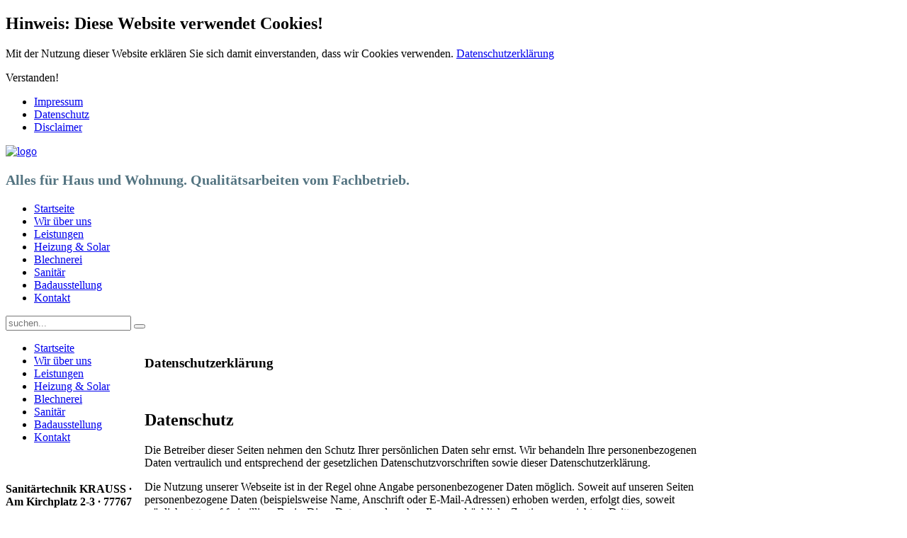

--- FILE ---
content_type: text/html; charset=utf-8
request_url: https://krauss-sanitec.de/datenschutz
body_size: 6163
content:
<!DOCTYPE HTML>
<html lang="de-de" dir="ltr">

<head>
<meta charset="utf-8" />
<meta http-equiv="X-UA-Compatible" content="IE=edge,chrome=1">
  <base href="https://krauss-sanitec.de/datenschutz" />
  <meta name="author" content="Super User" />
  <meta name="generator" content="Joomla! - Open Source Content Management" />
  <title>Datenschutz</title>
  <link href="https://krauss-sanitec.de/component/search/?Itemid=108&amp;format=opensearch" rel="search" title="Suchen Krauss Sanitec" type="application/opensearchdescription+xml" />
  <link href="/templates/yoo_master/favicon.ico" rel="shortcut icon" type="image/vnd.microsoft.icon" />
  <link rel="stylesheet" href="/cache/widgetkit/widgetkit-643dc413.css" type="text/css" />
  <link rel="stylesheet" href="/modules/mod_cookiesaccept/screen.css" type="text/css" />
  <script src="/media/system/js/mootools-core.js" type="text/javascript"></script>
  <script src="/media/system/js/core.js" type="text/javascript"></script>
  <script src="/media/system/js/caption.js" type="text/javascript"></script>
  <script src="/media/widgetkit/js/jquery.js" type="text/javascript"></script>
  <script src="/cache/widgetkit/widgetkit-591bcff7.js" type="text/javascript"></script>
  <script type="text/javascript">
window.addEvent('load', function() {
				new JCaption('img.caption');
			});
  </script>

<link rel="apple-touch-icon-precomposed" href="/templates/yoo_master/apple_touch_icon.png" />
<link rel="stylesheet" href="/templates/yoo_master/styles/krauss/css/base.css" />
<link rel="stylesheet" href="/templates/yoo_master/css/layout.css" />
<link rel="stylesheet" href="/templates/yoo_master/css/menus.css" />
<style>.wrapper { max-width: 980px; }
#sidebar-a { width: 20%; }
#maininner { width: 80%; }
#maininner { float: right; }
#menu .dropdown { width: 250px; }
#menu .columns2 { width: 500px; }
#menu .columns3 { width: 750px; }
#menu .columns4 { width: 1000px; }</style>
<link rel="stylesheet" href="/templates/yoo_master/css/modules.css" />
<link rel="stylesheet" href="/templates/yoo_master/css/tools.css" />
<link rel="stylesheet" href="/templates/yoo_master/css/system.css" />
<link rel="stylesheet" href="/templates/yoo_master/css/extensions.css" />
<link rel="stylesheet" href="/templates/yoo_master/css/custom.css" />
<link rel="stylesheet" href="/templates/yoo_master/css/font1/lucida.css" />
<link rel="stylesheet" href="/templates/yoo_master/css/font2/kreon.css" />
<link rel="stylesheet" href="/templates/yoo_master/css/font3/lucida.css" />
<link rel="stylesheet" href="/templates/yoo_master/css/style.css" />
<link rel="stylesheet" href="/templates/yoo_master/css/responsive.css" />
<link rel="stylesheet" href="/templates/yoo_master/css/print.css" />
<link rel="stylesheet" href="/templates/yoo_master/fonts/kreon.css" />
<script src="/templates/yoo_master/warp/js/warp.js"></script>
<script src="/templates/yoo_master/warp/js/responsive.js"></script>
<script src="/templates/yoo_master/warp/js/accordionmenu.js"></script>
<script src="/templates/yoo_master/warp/js/dropdownmenu.js"></script>
<script src="/templates/yoo_master/js/template.js"></script>
</head>

<body id="page" class="page sidebar-a-left sidebars-1  isblog " data-config='{"twitter":0,"plusone":0,"facebook":0}'>

		<div id="absolute">
		<!--googleoff: all-->
<div id="ca_banner" 
    style="bottom:0px;
            ">
    <h2 style="
		">Hinweis: Diese Website verwendet Cookies!</h2> 
    <p style="
				">Mit der Nutzung dieser Website erklären Sie sich damit einverstanden, dass wir Cookies verwenden.        							<span class="infoplus" style=""><a href="https://krauss-sanitec.de/datenschutz">Datenschutzerklärung</a></span>
					        </p>
    <div class="accept" style="">Verstanden!</div>
</div>


<script type="text/javascript">
    jQuery(document).ready(function () { 
	
	function setCookie(c_name,value,exdays)
	{
		var exdate=new Date();
		exdate.setDate(exdate.getDate() + exdays);
		var c_value=escape(value) + ((exdays==null) ? "" : "; expires="+exdate.toUTCString()) + "; path=/";
		document.cookie=c_name + "=" + c_value;
	}
	
	function readCookie(name) {
		var nameEQ = name + "=";
		var ca = document.cookie.split(';');
		for(var i=0;i < ca.length;i++) {
			var c = ca[i];
			while (c.charAt(0)==' ') c = c.substring(1,c.length);
			if (c.indexOf(nameEQ) == 0) return c.substring(nameEQ.length,c.length);
			}
		return null;
	}
    
	var $ca_banner = jQuery('#ca_banner');
    var $ca_infoplus = jQuery('.infoplus.info_modal');
    var $ca_info = jQuery('#ca_info');
    var $ca_info_close = jQuery('.ca_info_close');
    var $ca_infoaccept = jQuery('.accept');
    
	var cookieaccept = readCookie('cookieaccept');
	if(!(cookieaccept == "yes")){
	
		$ca_banner.delay(1000).slideDown('fast'); 
        $ca_infoplus.click(function(){
            $ca_info.fadeIn("fast");
        });
        $ca_info_close.click(function(){
            $ca_info.fadeOut("slow");
        });
        $ca_infoaccept.click(function(){
			setCookie("cookieaccept","yes",365);
            jQuery.post('https://krauss-sanitec.de/datenschutz', 'set_cookie=1', function(){});
            $ca_banner.slideUp('slow');
            $ca_info.fadeOut("slow");
        });
       } 
    });
</script>
<!--googleon: all-->
	</div>
		
	<div class="wrapper clearfix">

						<div id="toolbar" class="clearfix">

								<div class="float-right">
				
									
					<div class="module   deepest">

			<ul class="menu menu-line">
<li class="level1 item109"><a href="/impressum" class="level1"><span>Impressum</span></a></li><li class="level1 item108 active current"><a href="/datenschutz" class="level1 active current"><span>Datenschutz</span></a></li><li class="level1 item185"><a href="/disclaimer" class="level1"><span>Disclaimer</span></a></li></ul>		
</div>					
				</div>
									
								
			</div>
			
	<div id="rahmen">

		<header id="header">

				
			<div id="headerbar" class="clearfix">
			
					
				<a id="logo" href="https://krauss-sanitec.de">
<p><img class="size-auto" src="/images/krauss/logo.png" border="0" alt="logo" width="158" height="95" /></p></a>
								
				<div class="module   deepest">

			
<div style="width: 700px; color: #547481;">
<h3 style="font-size: 20px;">Alles für Haus und Wohnung. Qualitätsarbeiten vom Fachbetrieb.</h3>
</div>		
</div>				
			</div>
			
						<div id="menubar" class="clearfix">
				
								<nav id="menu"><ul class="menu menu-dropdown">
<li class="level1 item101"><a href="/" class="level1"><span>Startseite</span></a></li><li class="level1 item173"><a href="/wir-ueber-uns" class="level1"><span>Wir über uns</span></a></li><li class="level1 item174"><a href="/leistungen" class="level1"><span>Leistungen</span></a></li><li class="level1 item175"><a href="/heizung-solar" class="level1"><span>Heizung &amp; Solar</span></a></li><li class="level1 item176"><a href="/blechnerei" class="level1"><span>Blechnerei</span></a></li><li class="level1 item177"><a href="/sanitaer" class="level1"><span>Sanitär</span></a></li><li class="level1 item179"><a href="/badausstellung" class="level1"><span>Badausstellung</span></a></li><li class="level1 item180"><a href="/kontakt" class="level1"><span>Kontakt</span></a></li></ul></nav>
				
								<div id="search">
<form id="searchbox-40" class="searchbox" action="/datenschutz" method="post" role="search">
	<input type="text" value="" name="searchword" placeholder="suchen..." />
	<button type="reset" value="Reset"></button>
	<input type="hidden" name="task"   value="search" />
	<input type="hidden" name="option" value="com_search" />
	<input type="hidden" name="Itemid" value="108" />	
</form>

<script src="/templates/yoo_master/warp/js/search.js"></script>
<script>
jQuery(function($) {
	$('#searchbox-40 input[name=searchword]').search({'url': '/component/search/?tmpl=raw&amp;type=json&amp;ordering=&amp;searchphrase=all', 'param': 'searchword', 'msgResultsHeader': 'Suchergebnis', 'msgMoreResults': 'Weitere Ergebnisse', 'msgNoResults': 'Nichts gefunden'}).placeholder();
});
</script></div>
								
			</div>
					
					
		</header>

				
				
				<div id="main" class="grid-block">

			<div id="maininner" class="grid-box">

				
				
								<section id="content" class="grid-block">
<div id="system-message-container">
</div>

<div id="system">

	
	<article class="item">

		
				<header>

										
								
			<h1 class="title">Datenschutzerklärung</h1>

			
		</header>
			
		
		<div class="content clearfix">

		<p>&nbsp;</p>
<h2>Datenschutz</h2> 
<p>Die Betreiber dieser Seiten nehmen den Schutz Ihrer persönlichen Daten sehr ernst. Wir behandeln Ihre personenbezogenen Daten vertraulich und entsprechend der gesetzlichen Datenschutzvorschriften sowie dieser Datenschutzerklärung.</p> <p>Die Nutzung unserer Webseite ist in der Regel ohne Angabe personenbezogener Daten möglich. Soweit auf unseren Seiten personenbezogene Daten (beispielsweise Name, Anschrift oder E-Mail-Adressen) erhoben werden, erfolgt dies, soweit möglich, stets auf freiwilliger Basis. Diese Daten werden ohne Ihre ausdrückliche Zustimmung nicht an Dritte weitergegeben.</p> <p>Wir weisen darauf hin, dass die Datenübertragung im Internet (z.B. bei der Kommunikation per E-Mail) Sicherheitslücken aufweisen kann. Ein lückenloser Schutz der Daten vor dem Zugriff durch Dritte ist nicht möglich.</p><p> </p><p> </p>

<h2>Cookies</h2> <p>Die Internetseiten verwenden teilweise so genannte Cookies. Cookies richten auf
Ihrem Rechner keinen Schaden an und enthalten keine Viren. Cookies dienen dazu, unser Angebot
nutzerfreundlicher, effektiver und sicherer zu machen. Cookies sind kleine Textdateien, die auf Ihrem
Rechner abgelegt werden und die Ihr Browser speichert.</p> <p>Die meisten der von uns verwendeten
Cookies sind so genannte „Session-Cookies“. Sie werden nach Ende Ihres Besuchs automatisch
gel&ouml;scht. Andere Cookies bleiben auf Ihrem Endger&auml;t gespeichert, bis Sie diese l&ouml;schen.
Diese Cookies erm&ouml;glichen es uns, Ihren Browser beim n&auml;chsten Besuch
wiederzuerkennen.</p> <p>Sie k&ouml;nnen Ihren Browser so einstellen, dass Sie &uuml;ber das Setzen
von Cookies informiert werden und Cookies nur im Einzelfall erlauben, die Annahme von Cookies f&uuml;r
bestimmte F&auml;lle oder generell ausschlie&szlig;en sowie das automatische L&ouml;schen der
Cookies beim Schlie&szlig;en des Browser aktivieren. Bei der Deaktivierung von Cookies kann die
Funktionalit&auml;t dieser Website eingeschr&auml;nkt sein.</p><p>&nbsp;</p> <h2>Server-Log-
Files</h2> <p>Der Provider der Seiten erhebt und speichert automatisch Informationen in so genannten
Server-Log Files, die Ihr Browser automatisch an uns &uuml;bermittelt. Dies sind:</p> <ul>
<li>Browsertyp und Browserversion</li> <li>verwendetes Betriebssystem</li> <li>Referrer URL</li>
<li>Hostname des zugreifenden Rechners</li> <li>Uhrzeit der Serveranfrage</li> </ul> <p>Diese Daten
sind nicht bestimmten Personen zuordenbar. Eine Zusammenf&uuml;hrung dieser Daten mit anderen
Datenquellen wird nicht vorgenommen. Wir behalten uns vor, diese Daten nachtr&auml;glich zu
pr&uuml;fen, wenn uns konkrete Anhaltspunkte f&uuml;r eine rechtswidrige Nutzung bekannt
werden.</p><p>&nbsp;</p> <h2>Newsletterdaten</h2> <p>Wenn Sie den auf der Website angebotenen
Newsletter beziehen m&ouml;chten, ben&ouml;tigen wir von Ihnen eine E-Mail-Adresse sowie
Informationen, welche uns die &Uuml;berpr&uuml;fung gestatten, dass Sie der Inhaber der angegebenen
E-Mail-Adresse sind und mit dem Empfang des Newsletters einverstanden sind. Weitere Daten werden
nicht erhoben. Diese Daten verwenden wir ausschlie&szlig;lich f&uuml;r den Versand der angeforderten
Informationen und geben sie nicht an Dritte weiter.</p> <p>Die erteilte Einwilligung zur Speicherung der
Daten, der E-Mail-Adresse sowie deren Nutzung zum Versand des Newsletters k&ouml;nnen Sie jederzeit
widerrufen, etwa &uuml;ber den "Austragen"-Link im Newsletter.</p><p>&nbsp;</p> <h2>Recht
auf Auskunft, L&ouml;schung, Sperrung</h2> <p>Sie haben jederzeit das Recht auf unentgeltliche
Auskunft &uuml;ber Ihre gespeicherten personenbezogenen Daten, deren Herkunft und Empf&auml;nger
und den Zweck der Datenverarbeitung sowie ein Recht auf Berichtigung, Sperrung oder L&ouml;schung
dieser Daten. Hierzu sowie zu weiteren Fragen zum Thema personenbezogene Daten k&ouml;nnen Sie
sich jederzeit unter der im Impressum angegebenen Adresse an uns wenden.</p><p>&nbsp;</p>

<h2>SSL-Verschlüsselung</h2>

<p>Diese Seite nutzt aus Gründen der Sicherheit und zum Schutz der Übertragung vertraulicher Inhalte, wie zum Beispiel der Anfragen, die Sie an uns als Seitenbetreiber senden, eine SSL-Verschlüsselung. Eine verschlüsselte Verbindung erkennen Sie daran, dass die Adresszeile des Browsers von "http://" auf "https://" wechselt und an dem Schloss-Symbol in Ihrer Browserzeile.</p>

<p>Wenn die SSL Verschlüsselung aktiviert ist, können die Daten, die Sie an uns übermitteln, nicht von Dritten mitgelesen werden.</p><p>&nbsp;</p>

<h2>Google Maps</h2>
<p>Diese Webseite verwendet auf der Kontaktseite das Produkt "Google Maps" von Google Inc. Durch Nutzung dieser Webseite erklären Sie sich mit der Erfassung, Bearbeitung sowie Nutzung der automatisiert erhobenen Daten durch Google Inc, deren Vertreter sowie Dritter einverstanden.</p>
<p>Die Nutzungsbedingungen von Google Maps finden sie unter "<a href="https://www.google.com/intl/de_de/help/terms_maps.html" target="_blank">Nutzungsbedingungen von Google Maps</a>".</p>

<p>&nbsp;</p>
<h2>Widerspruch Werbe-Mails</h2> <p>Der Nutzung von im Rahmen der Impressumspflicht
ver&ouml;ffentlichten Kontaktdaten zur &Uuml;bersendung von nicht ausdr&uuml;cklich angeforderter
Werbung und Informationsmaterialien wird hiermit widersprochen. Die Betreiber der Seiten behalten sich
ausdr&uuml;cklich rechtliche Schritte im Falle der unverlangten Zusendung von Werbeinformationen, etwa
durch Spam-E-Mails, vor.</p><p>&nbsp;</p> <p>Quelle: <a href="https://www.e-recht24.de/musterdatenschutzerklaerung.
html">https://www.e-recht24.de/muster-datenschutzerklaerung.html</a></p>
 
		</div>

		
		
			
	</article>

</div></section>
				
				
			</div>
			<!-- maininner end -->
			
						<aside id="sidebar-a" class="grid-box"><div class="grid-box width100 grid-v"><div class="module mod-box menuverlauf deepest">

			<ul class="menu menu-sidebar">
<li class="level1 item101"><a href="/" class="level1"><span>Startseite</span></a></li><li class="level1 item173"><a href="/wir-ueber-uns" class="level1"><span>Wir über uns</span></a></li><li class="level1 item174"><a href="/leistungen" class="level1"><span>Leistungen</span></a></li><li class="level1 item175"><a href="/heizung-solar" class="level1"><span>Heizung &amp; Solar</span></a></li><li class="level1 item176"><a href="/blechnerei" class="level1"><span>Blechnerei</span></a></li><li class="level1 item177"><a href="/sanitaer" class="level1"><span>Sanitär</span></a></li><li class="level1 item179"><a href="/badausstellung" class="level1"><span>Badausstellung</span></a></li><li class="level1 item180"><a href="/kontakt" class="level1"><span>Kontakt</span></a></li></ul>		
</div></div><div class="grid-box width100 grid-v"><div class="module   deepest">

			
<a href="http://www.meister-der-elemente.de" target="_blank"><img src="/images/krauss/mde.png" border="0" width="150" alt="" /></a>		
</div></div></aside>
						
			
		</div>
				<!-- main end -->

				
				
				<footer id="footer">

			
			<div class="module   deepest">

			
<h4>Sanitärtechnik KRAUSS · Am Kirchplatz 2-3 · 77767 Appenweier · Telefon 07805 3485 · Fax 07805 5651 · 
 <script type='text/javascript'>
 <!--
 var prefix = '&#109;a' + 'i&#108;' + '&#116;o';
 var path = 'hr' + 'ef' + '=';
 var addy94322 = '&#105;nf&#111;' + '&#64;';
 addy94322 = addy94322 + 'kr&#97;&#117;ss-s&#97;n&#105;t&#101;c' + '&#46;' + 'd&#101;';
 document.write('<a ' + path + '\'' + prefix + ':' + addy94322 + '\'>');
 document.write(addy94322);
 document.write('<\/a>');
 //-->\n </script><script type='text/javascript'>
 <!--
 document.write('<span style=\'display: none;\'>');
 //-->
 </script>Diese E-Mail-Adresse ist vor Spambots geschützt! Zur Anzeige muss JavaScript eingeschaltet sein!
 <script type='text/javascript'>
 <!--
 document.write('</');
 document.write('span>');
 //-->
 </script></h4>		
</div>
		</footer>
			</div>
	</div>
	
		
</body>
</html>